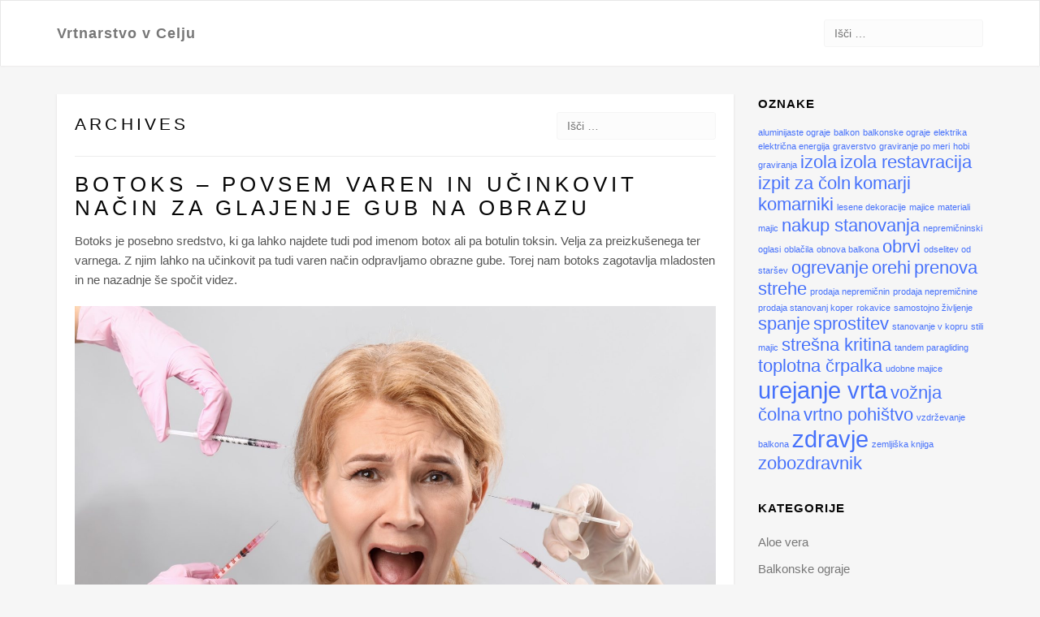

--- FILE ---
content_type: text/html; charset=UTF-8
request_url: https://vrtnarstvo-celje.si/tag/botoks/
body_size: 11081
content:
<!DOCTYPE html>
<html dir="ltr" lang="sl-SI" prefix="og: https://ogp.me/ns#">
<head>
	<meta charset="UTF-8">
	<meta name="viewport" content="width=device-width, initial-scale=1">
	<link rel="profile" href="http://gmpg.org/xfn/11">
	<link rel="pingback" href="https://vrtnarstvo-celje.si/xmlrpc.php">
	
	
	
		
	
	<title>botoks</title>

		<!-- All in One SEO 4.9.3 - aioseo.com -->
	<meta name="robots" content="max-image-preview:large" />
	<meta name="keywords" content="botoks,vbrizganje botoksa,glajenje obraznih gub,gube" />
	<link rel="canonical" href="https://vrtnarstvo-celje.si/tag/botoks/" />
	<meta name="generator" content="All in One SEO (AIOSEO) 4.9.3" />
		<script type="application/ld+json" class="aioseo-schema">
			{"@context":"https:\/\/schema.org","@graph":[{"@type":"BreadcrumbList","@id":"https:\/\/vrtnarstvo-celje.si\/tag\/botoks\/#breadcrumblist","itemListElement":[{"@type":"ListItem","@id":"https:\/\/vrtnarstvo-celje.si#listItem","position":1,"name":"Home","item":"https:\/\/vrtnarstvo-celje.si","nextItem":{"@type":"ListItem","@id":"https:\/\/vrtnarstvo-celje.si\/tag\/botoks\/#listItem","name":"botoks"}},{"@type":"ListItem","@id":"https:\/\/vrtnarstvo-celje.si\/tag\/botoks\/#listItem","position":2,"name":"botoks","previousItem":{"@type":"ListItem","@id":"https:\/\/vrtnarstvo-celje.si#listItem","name":"Home"}}]},{"@type":"CollectionPage","@id":"https:\/\/vrtnarstvo-celje.si\/tag\/botoks\/#collectionpage","url":"https:\/\/vrtnarstvo-celje.si\/tag\/botoks\/","name":"botoks","inLanguage":"sl-SI","isPartOf":{"@id":"https:\/\/vrtnarstvo-celje.si\/#website"},"breadcrumb":{"@id":"https:\/\/vrtnarstvo-celje.si\/tag\/botoks\/#breadcrumblist"}},{"@type":"WebSite","@id":"https:\/\/vrtnarstvo-celje.si\/#website","url":"https:\/\/vrtnarstvo-celje.si\/","name":"Vrtnarstvo v Celju","inLanguage":"sl-SI","publisher":{"@id":"https:\/\/vrtnarstvo-celje.si\/#"}}]}
		</script>
		<!-- All in One SEO -->

<link rel="alternate" type="application/rss+xml" title="Vrtnarstvo v Celju &raquo; Vir" href="https://vrtnarstvo-celje.si/feed/" />
<link rel="alternate" type="application/rss+xml" title="Vrtnarstvo v Celju &raquo; Vir komentarjev" href="https://vrtnarstvo-celje.si/comments/feed/" />
<link rel="alternate" type="application/rss+xml" title="Vrtnarstvo v Celju &raquo; botoks Vir oznake" href="https://vrtnarstvo-celje.si/tag/botoks/feed/" />
<style id='wp-img-auto-sizes-contain-inline-css' type='text/css'>
img:is([sizes=auto i],[sizes^="auto," i]){contain-intrinsic-size:3000px 1500px}
/*# sourceURL=wp-img-auto-sizes-contain-inline-css */
</style>
<style id='wp-emoji-styles-inline-css' type='text/css'>

	img.wp-smiley, img.emoji {
		display: inline !important;
		border: none !important;
		box-shadow: none !important;
		height: 1em !important;
		width: 1em !important;
		margin: 0 0.07em !important;
		vertical-align: -0.1em !important;
		background: none !important;
		padding: 0 !important;
	}
/*# sourceURL=wp-emoji-styles-inline-css */
</style>
<style id='wp-block-library-inline-css' type='text/css'>
:root{--wp-block-synced-color:#7a00df;--wp-block-synced-color--rgb:122,0,223;--wp-bound-block-color:var(--wp-block-synced-color);--wp-editor-canvas-background:#ddd;--wp-admin-theme-color:#007cba;--wp-admin-theme-color--rgb:0,124,186;--wp-admin-theme-color-darker-10:#006ba1;--wp-admin-theme-color-darker-10--rgb:0,107,160.5;--wp-admin-theme-color-darker-20:#005a87;--wp-admin-theme-color-darker-20--rgb:0,90,135;--wp-admin-border-width-focus:2px}@media (min-resolution:192dpi){:root{--wp-admin-border-width-focus:1.5px}}.wp-element-button{cursor:pointer}:root .has-very-light-gray-background-color{background-color:#eee}:root .has-very-dark-gray-background-color{background-color:#313131}:root .has-very-light-gray-color{color:#eee}:root .has-very-dark-gray-color{color:#313131}:root .has-vivid-green-cyan-to-vivid-cyan-blue-gradient-background{background:linear-gradient(135deg,#00d084,#0693e3)}:root .has-purple-crush-gradient-background{background:linear-gradient(135deg,#34e2e4,#4721fb 50%,#ab1dfe)}:root .has-hazy-dawn-gradient-background{background:linear-gradient(135deg,#faaca8,#dad0ec)}:root .has-subdued-olive-gradient-background{background:linear-gradient(135deg,#fafae1,#67a671)}:root .has-atomic-cream-gradient-background{background:linear-gradient(135deg,#fdd79a,#004a59)}:root .has-nightshade-gradient-background{background:linear-gradient(135deg,#330968,#31cdcf)}:root .has-midnight-gradient-background{background:linear-gradient(135deg,#020381,#2874fc)}:root{--wp--preset--font-size--normal:16px;--wp--preset--font-size--huge:42px}.has-regular-font-size{font-size:1em}.has-larger-font-size{font-size:2.625em}.has-normal-font-size{font-size:var(--wp--preset--font-size--normal)}.has-huge-font-size{font-size:var(--wp--preset--font-size--huge)}.has-text-align-center{text-align:center}.has-text-align-left{text-align:left}.has-text-align-right{text-align:right}.has-fit-text{white-space:nowrap!important}#end-resizable-editor-section{display:none}.aligncenter{clear:both}.items-justified-left{justify-content:flex-start}.items-justified-center{justify-content:center}.items-justified-right{justify-content:flex-end}.items-justified-space-between{justify-content:space-between}.screen-reader-text{border:0;clip-path:inset(50%);height:1px;margin:-1px;overflow:hidden;padding:0;position:absolute;width:1px;word-wrap:normal!important}.screen-reader-text:focus{background-color:#ddd;clip-path:none;color:#444;display:block;font-size:1em;height:auto;left:5px;line-height:normal;padding:15px 23px 14px;text-decoration:none;top:5px;width:auto;z-index:100000}html :where(.has-border-color){border-style:solid}html :where([style*=border-top-color]){border-top-style:solid}html :where([style*=border-right-color]){border-right-style:solid}html :where([style*=border-bottom-color]){border-bottom-style:solid}html :where([style*=border-left-color]){border-left-style:solid}html :where([style*=border-width]){border-style:solid}html :where([style*=border-top-width]){border-top-style:solid}html :where([style*=border-right-width]){border-right-style:solid}html :where([style*=border-bottom-width]){border-bottom-style:solid}html :where([style*=border-left-width]){border-left-style:solid}html :where(img[class*=wp-image-]){height:auto;max-width:100%}:where(figure){margin:0 0 1em}html :where(.is-position-sticky){--wp-admin--admin-bar--position-offset:var(--wp-admin--admin-bar--height,0px)}@media screen and (max-width:600px){html :where(.is-position-sticky){--wp-admin--admin-bar--position-offset:0px}}

/*# sourceURL=wp-block-library-inline-css */
</style><style id='global-styles-inline-css' type='text/css'>
:root{--wp--preset--aspect-ratio--square: 1;--wp--preset--aspect-ratio--4-3: 4/3;--wp--preset--aspect-ratio--3-4: 3/4;--wp--preset--aspect-ratio--3-2: 3/2;--wp--preset--aspect-ratio--2-3: 2/3;--wp--preset--aspect-ratio--16-9: 16/9;--wp--preset--aspect-ratio--9-16: 9/16;--wp--preset--color--black: #000000;--wp--preset--color--cyan-bluish-gray: #abb8c3;--wp--preset--color--white: #ffffff;--wp--preset--color--pale-pink: #f78da7;--wp--preset--color--vivid-red: #cf2e2e;--wp--preset--color--luminous-vivid-orange: #ff6900;--wp--preset--color--luminous-vivid-amber: #fcb900;--wp--preset--color--light-green-cyan: #7bdcb5;--wp--preset--color--vivid-green-cyan: #00d084;--wp--preset--color--pale-cyan-blue: #8ed1fc;--wp--preset--color--vivid-cyan-blue: #0693e3;--wp--preset--color--vivid-purple: #9b51e0;--wp--preset--gradient--vivid-cyan-blue-to-vivid-purple: linear-gradient(135deg,rgb(6,147,227) 0%,rgb(155,81,224) 100%);--wp--preset--gradient--light-green-cyan-to-vivid-green-cyan: linear-gradient(135deg,rgb(122,220,180) 0%,rgb(0,208,130) 100%);--wp--preset--gradient--luminous-vivid-amber-to-luminous-vivid-orange: linear-gradient(135deg,rgb(252,185,0) 0%,rgb(255,105,0) 100%);--wp--preset--gradient--luminous-vivid-orange-to-vivid-red: linear-gradient(135deg,rgb(255,105,0) 0%,rgb(207,46,46) 100%);--wp--preset--gradient--very-light-gray-to-cyan-bluish-gray: linear-gradient(135deg,rgb(238,238,238) 0%,rgb(169,184,195) 100%);--wp--preset--gradient--cool-to-warm-spectrum: linear-gradient(135deg,rgb(74,234,220) 0%,rgb(151,120,209) 20%,rgb(207,42,186) 40%,rgb(238,44,130) 60%,rgb(251,105,98) 80%,rgb(254,248,76) 100%);--wp--preset--gradient--blush-light-purple: linear-gradient(135deg,rgb(255,206,236) 0%,rgb(152,150,240) 100%);--wp--preset--gradient--blush-bordeaux: linear-gradient(135deg,rgb(254,205,165) 0%,rgb(254,45,45) 50%,rgb(107,0,62) 100%);--wp--preset--gradient--luminous-dusk: linear-gradient(135deg,rgb(255,203,112) 0%,rgb(199,81,192) 50%,rgb(65,88,208) 100%);--wp--preset--gradient--pale-ocean: linear-gradient(135deg,rgb(255,245,203) 0%,rgb(182,227,212) 50%,rgb(51,167,181) 100%);--wp--preset--gradient--electric-grass: linear-gradient(135deg,rgb(202,248,128) 0%,rgb(113,206,126) 100%);--wp--preset--gradient--midnight: linear-gradient(135deg,rgb(2,3,129) 0%,rgb(40,116,252) 100%);--wp--preset--font-size--small: 13px;--wp--preset--font-size--medium: 20px;--wp--preset--font-size--large: 36px;--wp--preset--font-size--x-large: 42px;--wp--preset--spacing--20: 0.44rem;--wp--preset--spacing--30: 0.67rem;--wp--preset--spacing--40: 1rem;--wp--preset--spacing--50: 1.5rem;--wp--preset--spacing--60: 2.25rem;--wp--preset--spacing--70: 3.38rem;--wp--preset--spacing--80: 5.06rem;--wp--preset--shadow--natural: 6px 6px 9px rgba(0, 0, 0, 0.2);--wp--preset--shadow--deep: 12px 12px 50px rgba(0, 0, 0, 0.4);--wp--preset--shadow--sharp: 6px 6px 0px rgba(0, 0, 0, 0.2);--wp--preset--shadow--outlined: 6px 6px 0px -3px rgb(255, 255, 255), 6px 6px rgb(0, 0, 0);--wp--preset--shadow--crisp: 6px 6px 0px rgb(0, 0, 0);}:where(.is-layout-flex){gap: 0.5em;}:where(.is-layout-grid){gap: 0.5em;}body .is-layout-flex{display: flex;}.is-layout-flex{flex-wrap: wrap;align-items: center;}.is-layout-flex > :is(*, div){margin: 0;}body .is-layout-grid{display: grid;}.is-layout-grid > :is(*, div){margin: 0;}:where(.wp-block-columns.is-layout-flex){gap: 2em;}:where(.wp-block-columns.is-layout-grid){gap: 2em;}:where(.wp-block-post-template.is-layout-flex){gap: 1.25em;}:where(.wp-block-post-template.is-layout-grid){gap: 1.25em;}.has-black-color{color: var(--wp--preset--color--black) !important;}.has-cyan-bluish-gray-color{color: var(--wp--preset--color--cyan-bluish-gray) !important;}.has-white-color{color: var(--wp--preset--color--white) !important;}.has-pale-pink-color{color: var(--wp--preset--color--pale-pink) !important;}.has-vivid-red-color{color: var(--wp--preset--color--vivid-red) !important;}.has-luminous-vivid-orange-color{color: var(--wp--preset--color--luminous-vivid-orange) !important;}.has-luminous-vivid-amber-color{color: var(--wp--preset--color--luminous-vivid-amber) !important;}.has-light-green-cyan-color{color: var(--wp--preset--color--light-green-cyan) !important;}.has-vivid-green-cyan-color{color: var(--wp--preset--color--vivid-green-cyan) !important;}.has-pale-cyan-blue-color{color: var(--wp--preset--color--pale-cyan-blue) !important;}.has-vivid-cyan-blue-color{color: var(--wp--preset--color--vivid-cyan-blue) !important;}.has-vivid-purple-color{color: var(--wp--preset--color--vivid-purple) !important;}.has-black-background-color{background-color: var(--wp--preset--color--black) !important;}.has-cyan-bluish-gray-background-color{background-color: var(--wp--preset--color--cyan-bluish-gray) !important;}.has-white-background-color{background-color: var(--wp--preset--color--white) !important;}.has-pale-pink-background-color{background-color: var(--wp--preset--color--pale-pink) !important;}.has-vivid-red-background-color{background-color: var(--wp--preset--color--vivid-red) !important;}.has-luminous-vivid-orange-background-color{background-color: var(--wp--preset--color--luminous-vivid-orange) !important;}.has-luminous-vivid-amber-background-color{background-color: var(--wp--preset--color--luminous-vivid-amber) !important;}.has-light-green-cyan-background-color{background-color: var(--wp--preset--color--light-green-cyan) !important;}.has-vivid-green-cyan-background-color{background-color: var(--wp--preset--color--vivid-green-cyan) !important;}.has-pale-cyan-blue-background-color{background-color: var(--wp--preset--color--pale-cyan-blue) !important;}.has-vivid-cyan-blue-background-color{background-color: var(--wp--preset--color--vivid-cyan-blue) !important;}.has-vivid-purple-background-color{background-color: var(--wp--preset--color--vivid-purple) !important;}.has-black-border-color{border-color: var(--wp--preset--color--black) !important;}.has-cyan-bluish-gray-border-color{border-color: var(--wp--preset--color--cyan-bluish-gray) !important;}.has-white-border-color{border-color: var(--wp--preset--color--white) !important;}.has-pale-pink-border-color{border-color: var(--wp--preset--color--pale-pink) !important;}.has-vivid-red-border-color{border-color: var(--wp--preset--color--vivid-red) !important;}.has-luminous-vivid-orange-border-color{border-color: var(--wp--preset--color--luminous-vivid-orange) !important;}.has-luminous-vivid-amber-border-color{border-color: var(--wp--preset--color--luminous-vivid-amber) !important;}.has-light-green-cyan-border-color{border-color: var(--wp--preset--color--light-green-cyan) !important;}.has-vivid-green-cyan-border-color{border-color: var(--wp--preset--color--vivid-green-cyan) !important;}.has-pale-cyan-blue-border-color{border-color: var(--wp--preset--color--pale-cyan-blue) !important;}.has-vivid-cyan-blue-border-color{border-color: var(--wp--preset--color--vivid-cyan-blue) !important;}.has-vivid-purple-border-color{border-color: var(--wp--preset--color--vivid-purple) !important;}.has-vivid-cyan-blue-to-vivid-purple-gradient-background{background: var(--wp--preset--gradient--vivid-cyan-blue-to-vivid-purple) !important;}.has-light-green-cyan-to-vivid-green-cyan-gradient-background{background: var(--wp--preset--gradient--light-green-cyan-to-vivid-green-cyan) !important;}.has-luminous-vivid-amber-to-luminous-vivid-orange-gradient-background{background: var(--wp--preset--gradient--luminous-vivid-amber-to-luminous-vivid-orange) !important;}.has-luminous-vivid-orange-to-vivid-red-gradient-background{background: var(--wp--preset--gradient--luminous-vivid-orange-to-vivid-red) !important;}.has-very-light-gray-to-cyan-bluish-gray-gradient-background{background: var(--wp--preset--gradient--very-light-gray-to-cyan-bluish-gray) !important;}.has-cool-to-warm-spectrum-gradient-background{background: var(--wp--preset--gradient--cool-to-warm-spectrum) !important;}.has-blush-light-purple-gradient-background{background: var(--wp--preset--gradient--blush-light-purple) !important;}.has-blush-bordeaux-gradient-background{background: var(--wp--preset--gradient--blush-bordeaux) !important;}.has-luminous-dusk-gradient-background{background: var(--wp--preset--gradient--luminous-dusk) !important;}.has-pale-ocean-gradient-background{background: var(--wp--preset--gradient--pale-ocean) !important;}.has-electric-grass-gradient-background{background: var(--wp--preset--gradient--electric-grass) !important;}.has-midnight-gradient-background{background: var(--wp--preset--gradient--midnight) !important;}.has-small-font-size{font-size: var(--wp--preset--font-size--small) !important;}.has-medium-font-size{font-size: var(--wp--preset--font-size--medium) !important;}.has-large-font-size{font-size: var(--wp--preset--font-size--large) !important;}.has-x-large-font-size{font-size: var(--wp--preset--font-size--x-large) !important;}
/*# sourceURL=global-styles-inline-css */
</style>

<style id='classic-theme-styles-inline-css' type='text/css'>
/*! This file is auto-generated */
.wp-block-button__link{color:#fff;background-color:#32373c;border-radius:9999px;box-shadow:none;text-decoration:none;padding:calc(.667em + 2px) calc(1.333em + 2px);font-size:1.125em}.wp-block-file__button{background:#32373c;color:#fff;text-decoration:none}
/*# sourceURL=/wp-includes/css/classic-themes.min.css */
</style>
<link rel='stylesheet' id='atout-bootstrap-css' href='https://vrtnarstvo-celje.si/wp-content/themes/atout/framework/stylesheets/bootstrap.css?ver=6.9' type='text/css' media='all' />
<link rel='stylesheet' id='fontawesome-css' href='https://vrtnarstvo-celje.si/wp-content/themes/atout/framework/stylesheets/font-awesome.min.css?ver=6.9' type='text/css' media='all' />
<link rel='stylesheet' id='atout-style-css' href='https://vrtnarstvo-celje.si/wp-content/themes/atout/framework/stylesheets/style.css?ver=6.9' type='text/css' media='all' />
<link rel='stylesheet' id='atout-prism-css' href='https://vrtnarstvo-celje.si/wp-content/themes/atout/framework/stylesheets/prism.css?ver=6.9' type='text/css' media='all' />
<script type="text/javascript" src="https://vrtnarstvo-celje.si/wp-includes/js/jquery/jquery.min.js?ver=3.7.1" id="jquery-core-js"></script>
<script type="text/javascript" src="https://vrtnarstvo-celje.si/wp-includes/js/jquery/jquery-migrate.min.js?ver=3.4.1" id="jquery-migrate-js"></script>
<script type="text/javascript" src="https://vrtnarstvo-celje.si/wp-content/themes/atout/framework/js/jquery.fitvids.min.js?ver=6.9" id="atout-fitvids-js"></script>
<script type="text/javascript" src="https://vrtnarstvo-celje.si/wp-content/themes/atout/framework/js/prism.min.js?ver=6.9" id="atout-prism-js-js"></script>
<script type="text/javascript" src="https://vrtnarstvo-celje.si/wp-content/themes/atout/framework/js/atout-script.js?ver=6.9" id="atout-js-js"></script>
<link rel="https://api.w.org/" href="https://vrtnarstvo-celje.si/wp-json/" /><link rel="alternate" title="JSON" type="application/json" href="https://vrtnarstvo-celje.si/wp-json/wp/v2/tags/113" /><link rel="EditURI" type="application/rsd+xml" title="RSD" href="https://vrtnarstvo-celje.si/xmlrpc.php?rsd" />
<meta name="generator" content="WordPress 6.9" />

    <!--Customizer CSS--> 
    <style type="text/css">
        @media(max-width: 767px){
     }     </style> 
    <!--/Customizer CSS-->
    <link rel='stylesheet' id='remove-style-meta-css' href='https://vrtnarstvo-celje.si/wp-content/plugins/wp-author-date-and-meta-remover/css/entrymetastyle.css?ver=1.0' type='text/css' media='all' />
</head>

<body class="archive tag tag-botoks tag-113 wp-theme-atout" id="">
	<div id="wrap">
		<!-- Fixed navbar -->
		<div class="topbar" style="display:;">
			<div class="container">
				<div class="topbarnav">
					<div class="topbarnav-menu"></div>
			   							<ul class="pull-right">
						<li><a href="https://vrtnarstvo-celje.si/wp-login.php?redirect_to=https%3A%2F%2Fvrtnarstvo-celje.si%2F" title="Login">Login</a></li>
					</ul>
									</div>
			</div>
		</div>
		<div class="navbar navbar-default navbar--top" role="navigation">
			<div class="container">
				<button class="mobile-search-icon" type="button" data-toggle="modal" data-target="#myModal">
					<i class="fa fa-search"></i>
				</button>
				<div class="modal fade" id="myModal" tabindex="-1" role="dialog" aria-labelledby="myModalLabel" aria-hidden="true">
				  <div class="modal-dialog">
				    <div class="modal-content">
				      <div class="modal-search">
				      	<form role="search" method="get" class="search-form" action="https://vrtnarstvo-celje.si/">
				<label>
					<span class="screen-reader-text">Išči:</span>
					<input type="search" class="search-field" placeholder="Išči &hellip;" value="" name="s" />
				</label>
				<input type="submit" class="search-submit" value="Išči" />
			</form>				      </div>
				    </div>
				  </div>
				</div>
				<div class="navbar-header">
					<button type="button" class="navbar-toggle" data-toggle="collapse" data-target=".navbar-collapse">
						<span class="sr-only">Toggle navigation</span>
						<span class="icon-bar"></span>
						<span class="icon-bar"></span>
						<span class="icon-bar"></span>
					</button>
											<a class="navbar-brand" href="https://vrtnarstvo-celje.si/">Vrtnarstvo v Celju</a>
									</div>
				<ul id="menu-menu-1" class="search-container nav navbar-nav" style="display:;">
				    <li class="home-link menu-item menu-item-type-post_type menu-item-object-page">
				      <form role="search" method="get" class="search-form" action="https://vrtnarstvo-celje.si/">
				<label>
					<span class="screen-reader-text">Išči:</span>
					<input type="search" class="search-field" placeholder="Išči &hellip;" value="" name="s" />
				</label>
				<input type="submit" class="search-submit" value="Išči" />
			</form> 				    </li>
				</ul>
							</div>
		</div>

	    <!-- Content -->
	    <div id="content">
<div class="container">
	<div class="row">
		<main class="col-md-9 col-sm-8 content-left">
			<div class="searchpage">
				<header class="search-header">
					<h3 class="headtitle">Archives</h3>
					<form role="search" method="get" class="search-form" action="https://vrtnarstvo-celje.si/">
				<label>
					<span class="screen-reader-text">Išči:</span>
					<input type="search" class="search-field" placeholder="Išči &hellip;" value="" name="s" />
				</label>
				<input type="submit" class="search-submit" value="Išči" />
			</form>				</header><!-- .page-header -->
				
								
				
<article id="post-101" class="post-101 post type-post status-publish format-standard hentry category-botoks tag-botoks tag-glajenje-obraznih-gub tag-gube tag-vbrizganje-botoksa">
	<header>
		<h2><a href="https://vrtnarstvo-celje.si/botoks-povsem-varen-in-ucinkovit-nacin-za-glajenje-gub-na-obrazu/" rel="bookmark">Botoks – povsem varen in učinkovit način za glajenje gub na obrazu</a></h2>		<div class="post-meta uppercase">
			<span class="posted-on">Posted on <a href="https://vrtnarstvo-celje.si/botoks-povsem-varen-in-ucinkovit-nacin-za-glajenje-gub-na-obrazu/" rel="bookmark"><time class="entry-date published" datetime="2022-03-21T11:50:56+01:00">21. marca, 2022</time></a></span><span class="byline"> by <span class="author vcard"><a class="url fn n" href="https://vrtnarstvo-celje.si/author/mihangn-si/">Vrtnar</a></span></span>		</div><!-- .entry-meta -->
			</header>
	<div class="post-content">
		<p>Botoks je posebno sredstvo, ki ga lahko najdete tudi pod imenom botox ali pa botulin toksin. Velja za preizkušenega ter varnega. Z njim lahko na učinkovit pa tudi varen način odpravljamo obrazne gube. Torej nam botoks zagotavlja mladosten in ne nazadnje še spočit videz.</p>
<p><img fetchpriority="high" decoding="async" class="aligncenter size-full wp-image-102" src="https://vrtnarstvo-celje.si/wp-content/uploads/2022/03/botoks.jpg" alt="" width="1920" height="1280" srcset="https://vrtnarstvo-celje.si/wp-content/uploads/2022/03/botoks.jpg 1920w, https://vrtnarstvo-celje.si/wp-content/uploads/2022/03/botoks-300x200.jpg 300w, https://vrtnarstvo-celje.si/wp-content/uploads/2022/03/botoks-1024x683.jpg 1024w, https://vrtnarstvo-celje.si/wp-content/uploads/2022/03/botoks-768x512.jpg 768w, https://vrtnarstvo-celje.si/wp-content/uploads/2022/03/botoks-1536x1024.jpg 1536w" sizes="(max-width: 1920px) 100vw, 1920px" /></p>
<p>Najpogosteje se botoks uporablja za korekcijo gub med obrvmi, okoli oči, na nosi ter na ustnicah. Uporablja se ga tudi za dvig zunanjih delov obrvi in ustnih kotičkov. Prav tako za korekcijo vidne dlesni ob nasmehu in kot korekcija za močne čeljustne mišice.</p>
<p>Za korekcijo česa se <a href="https://www.plasticna-kirurgija.si/si/nekirurski-posegi/botox/">botoks</a> še uporablja</p>
<p>Precej pogosto se botoks uporablja za korekcijo vdrte kože oziroma luknjice na bradi. Z njim je možna tudi učinkovita korekcija gub na vratu. Uporaben je prav tako za zdravljenje prekomernega potenja pa tudi za hiperhidrozo.</p>
<p>Poseg pomlajevanje s pomočjo botoksa v povprečju traja med 10 in 20 minut. Ob aplikacijo so možne le minimalne bolečine. Uporaba samih ličil pa je dovoljenja že takoj po posegu. Učinek posega traja nekje do pol leta. Resni zapleti pa so precej redki.</p>
<p>Kdo je primeren kandidat za botoks</p>
<p>Terapija z botoksom velja za minimalno invazivno estetski poseg. Prvotno je namenjen za korekcijo obraznih gub. Prav tako ima botoks tudi druge možne indikacije. Primeren je za paciente, ki so brez znanih nevroloških obolenj oziroma brez bolezni živčnomišičnega stika.</p>
<p>Pomembno je, da poseg z botoksom opravite predvsem zaradi sebe in ne zato, ker si morda to želijo drugi. Zadovoljstvo pacientov je namreč dovolj veliko le tedaj, ko se za poseg pacient odloči povsem sam. V tem primeru ima oseba tudi realna pričakovanja. Če si torej želite bolj mladostnega videza, če vas motijo gube okoli oči, med obrvmi ali pa na čelu in še kje drugje, je botoks torej lahko odlična rešitev tudi za vas.</p>	</div>
		</article>
										

							</div>
					</main>
		<aside class="sidebar col-md-3 col-sm-4 col-xs-12 ">
			<aside id="tag_cloud-2" class="widget widget_tag_cloud"><h1 class="widget-title">Oznake</h1><div class="tagcloud"><a href="https://vrtnarstvo-celje.si/tag/aluminijaste-ograje/" class="tag-cloud-link tag-link-332 tag-link-position-1" style="font-size: 8pt;" aria-label="aluminijaste ograje (1 predmet)">aluminijaste ograje</a>
<a href="https://vrtnarstvo-celje.si/tag/balkon/" class="tag-cloud-link tag-link-333 tag-link-position-2" style="font-size: 8pt;" aria-label="balkon (1 predmet)">balkon</a>
<a href="https://vrtnarstvo-celje.si/tag/balkonske-ograje/" class="tag-cloud-link tag-link-334 tag-link-position-3" style="font-size: 8pt;" aria-label="balkonske ograje (1 predmet)">balkonske ograje</a>
<a href="https://vrtnarstvo-celje.si/tag/elektrika/" class="tag-cloud-link tag-link-339 tag-link-position-4" style="font-size: 8pt;" aria-label="elektrika (1 predmet)">elektrika</a>
<a href="https://vrtnarstvo-celje.si/tag/elektricna-energija/" class="tag-cloud-link tag-link-338 tag-link-position-5" style="font-size: 8pt;" aria-label="električna energija (1 predmet)">električna energija</a>
<a href="https://vrtnarstvo-celje.si/tag/graverstvo/" class="tag-cloud-link tag-link-361 tag-link-position-6" style="font-size: 8pt;" aria-label="graverstvo (1 predmet)">graverstvo</a>
<a href="https://vrtnarstvo-celje.si/tag/graviranje-po-meri/" class="tag-cloud-link tag-link-362 tag-link-position-7" style="font-size: 8pt;" aria-label="graviranje po meri (1 predmet)">graviranje po meri</a>
<a href="https://vrtnarstvo-celje.si/tag/hobi-graviranja/" class="tag-cloud-link tag-link-363 tag-link-position-8" style="font-size: 8pt;" aria-label="hobi graviranja (1 predmet)">hobi graviranja</a>
<a href="https://vrtnarstvo-celje.si/tag/izola/" class="tag-cloud-link tag-link-98 tag-link-position-9" style="font-size: 16.4pt;" aria-label="izola (2 predmeta)">izola</a>
<a href="https://vrtnarstvo-celje.si/tag/izola-restavracija/" class="tag-cloud-link tag-link-101 tag-link-position-10" style="font-size: 16.4pt;" aria-label="izola restavracija (2 predmeta)">izola restavracija</a>
<a href="https://vrtnarstvo-celje.si/tag/izpit-za-coln/" class="tag-cloud-link tag-link-186 tag-link-position-11" style="font-size: 16.4pt;" aria-label="izpit za čoln (2 predmeta)">izpit za čoln</a>
<a href="https://vrtnarstvo-celje.si/tag/komarji/" class="tag-cloud-link tag-link-123 tag-link-position-12" style="font-size: 16.4pt;" aria-label="komarji (2 predmeta)">komarji</a>
<a href="https://vrtnarstvo-celje.si/tag/komarniki/" class="tag-cloud-link tag-link-125 tag-link-position-13" style="font-size: 16.4pt;" aria-label="komarniki (2 predmeta)">komarniki</a>
<a href="https://vrtnarstvo-celje.si/tag/lesene-dekoracije/" class="tag-cloud-link tag-link-364 tag-link-position-14" style="font-size: 8pt;" aria-label="lesene dekoracije (1 predmet)">lesene dekoracije</a>
<a href="https://vrtnarstvo-celje.si/tag/majice/" class="tag-cloud-link tag-link-321 tag-link-position-15" style="font-size: 8pt;" aria-label="majice (1 predmet)">majice</a>
<a href="https://vrtnarstvo-celje.si/tag/materiali-majic/" class="tag-cloud-link tag-link-322 tag-link-position-16" style="font-size: 8pt;" aria-label="materiali majic (1 predmet)">materiali majic</a>
<a href="https://vrtnarstvo-celje.si/tag/nakup-stanovanja/" class="tag-cloud-link tag-link-41 tag-link-position-17" style="font-size: 16.4pt;" aria-label="nakup stanovanja (2 predmeta)">nakup stanovanja</a>
<a href="https://vrtnarstvo-celje.si/tag/nepremicninski-oglasi/" class="tag-cloud-link tag-link-356 tag-link-position-18" style="font-size: 8pt;" aria-label="nepremičninski oglasi (1 predmet)">nepremičninski oglasi</a>
<a href="https://vrtnarstvo-celje.si/tag/oblacila/" class="tag-cloud-link tag-link-323 tag-link-position-19" style="font-size: 8pt;" aria-label="oblačila (1 predmet)">oblačila</a>
<a href="https://vrtnarstvo-celje.si/tag/obnova-balkona/" class="tag-cloud-link tag-link-335 tag-link-position-20" style="font-size: 8pt;" aria-label="obnova balkona (1 predmet)">obnova balkona</a>
<a href="https://vrtnarstvo-celje.si/tag/obrvi/" class="tag-cloud-link tag-link-95 tag-link-position-21" style="font-size: 16.4pt;" aria-label="obrvi (2 predmeta)">obrvi</a>
<a href="https://vrtnarstvo-celje.si/tag/odselitev-od-starsev/" class="tag-cloud-link tag-link-327 tag-link-position-22" style="font-size: 8pt;" aria-label="odselitev od staršev (1 predmet)">odselitev od staršev</a>
<a href="https://vrtnarstvo-celje.si/tag/ogrevanje/" class="tag-cloud-link tag-link-25 tag-link-position-23" style="font-size: 16.4pt;" aria-label="ogrevanje (2 predmeta)">ogrevanje</a>
<a href="https://vrtnarstvo-celje.si/tag/orehi/" class="tag-cloud-link tag-link-63 tag-link-position-24" style="font-size: 16.4pt;" aria-label="orehi (2 predmeta)">orehi</a>
<a href="https://vrtnarstvo-celje.si/tag/prenova-strehe/" class="tag-cloud-link tag-link-309 tag-link-position-25" style="font-size: 16.4pt;" aria-label="prenova strehe (2 predmeta)">prenova strehe</a>
<a href="https://vrtnarstvo-celje.si/tag/prodaja-nepremicnin/" class="tag-cloud-link tag-link-357 tag-link-position-26" style="font-size: 8pt;" aria-label="prodaja nepremičnin (1 predmet)">prodaja nepremičnin</a>
<a href="https://vrtnarstvo-celje.si/tag/prodaja-nepremicnine/" class="tag-cloud-link tag-link-358 tag-link-position-27" style="font-size: 8pt;" aria-label="prodaja nepremičnine (1 predmet)">prodaja nepremičnine</a>
<a href="https://vrtnarstvo-celje.si/tag/prodaja-stanovanj-koper/" class="tag-cloud-link tag-link-328 tag-link-position-28" style="font-size: 8pt;" aria-label="prodaja stanovanj koper (1 predmet)">prodaja stanovanj koper</a>
<a href="https://vrtnarstvo-celje.si/tag/rokavice/" class="tag-cloud-link tag-link-351 tag-link-position-29" style="font-size: 8pt;" aria-label="rokavice (1 predmet)">rokavice</a>
<a href="https://vrtnarstvo-celje.si/tag/samostojno-zivljenje/" class="tag-cloud-link tag-link-329 tag-link-position-30" style="font-size: 8pt;" aria-label="samostojno življenje (1 predmet)">samostojno življenje</a>
<a href="https://vrtnarstvo-celje.si/tag/spanje/" class="tag-cloud-link tag-link-156 tag-link-position-31" style="font-size: 16.4pt;" aria-label="spanje (2 predmeta)">spanje</a>
<a href="https://vrtnarstvo-celje.si/tag/sprostitev/" class="tag-cloud-link tag-link-270 tag-link-position-32" style="font-size: 16.4pt;" aria-label="sprostitev (2 predmeta)">sprostitev</a>
<a href="https://vrtnarstvo-celje.si/tag/stanovanje-v-kopru/" class="tag-cloud-link tag-link-330 tag-link-position-33" style="font-size: 8pt;" aria-label="stanovanje v kopru (1 predmet)">stanovanje v kopru</a>
<a href="https://vrtnarstvo-celje.si/tag/stili-majic/" class="tag-cloud-link tag-link-324 tag-link-position-34" style="font-size: 8pt;" aria-label="stili majic (1 predmet)">stili majic</a>
<a href="https://vrtnarstvo-celje.si/tag/stresna-kritina/" class="tag-cloud-link tag-link-140 tag-link-position-35" style="font-size: 16.4pt;" aria-label="strešna kritina (2 predmeta)">strešna kritina</a>
<a href="https://vrtnarstvo-celje.si/tag/tandem-paragliding/" class="tag-cloud-link tag-link-319 tag-link-position-36" style="font-size: 8pt;" aria-label="tandem paragliding (1 predmet)">tandem paragliding</a>
<a href="https://vrtnarstvo-celje.si/tag/toplotna-crpalka/" class="tag-cloud-link tag-link-26 tag-link-position-37" style="font-size: 16.4pt;" aria-label="toplotna črpalka (2 predmeta)">toplotna črpalka</a>
<a href="https://vrtnarstvo-celje.si/tag/udobne-majice/" class="tag-cloud-link tag-link-325 tag-link-position-38" style="font-size: 8pt;" aria-label="udobne majice (1 predmet)">udobne majice</a>
<a href="https://vrtnarstvo-celje.si/tag/urejanje-vrta/" class="tag-cloud-link tag-link-250 tag-link-position-39" style="font-size: 22pt;" aria-label="urejanje vrta (3 predmeti)">urejanje vrta</a>
<a href="https://vrtnarstvo-celje.si/tag/voznja-colna/" class="tag-cloud-link tag-link-188 tag-link-position-40" style="font-size: 16.4pt;" aria-label="vožnja čolna (2 predmeta)">vožnja čolna</a>
<a href="https://vrtnarstvo-celje.si/tag/vrtno-pohistvo/" class="tag-cloud-link tag-link-259 tag-link-position-41" style="font-size: 16.4pt;" aria-label="vrtno pohištvo (2 predmeta)">vrtno pohištvo</a>
<a href="https://vrtnarstvo-celje.si/tag/vzdrzevanje-balkona/" class="tag-cloud-link tag-link-336 tag-link-position-42" style="font-size: 8pt;" aria-label="vzdrževanje balkona (1 predmet)">vzdrževanje balkona</a>
<a href="https://vrtnarstvo-celje.si/tag/zdravje/" class="tag-cloud-link tag-link-10 tag-link-position-43" style="font-size: 22pt;" aria-label="zdravje (3 predmeti)">zdravje</a>
<a href="https://vrtnarstvo-celje.si/tag/zemljiska-knjiga/" class="tag-cloud-link tag-link-359 tag-link-position-44" style="font-size: 8pt;" aria-label="zemljiška knjiga (1 predmet)">zemljiška knjiga</a>
<a href="https://vrtnarstvo-celje.si/tag/zobozdravnik/" class="tag-cloud-link tag-link-84 tag-link-position-45" style="font-size: 16.4pt;" aria-label="zobozdravnik (2 predmeta)">zobozdravnik</a></div>
</aside><aside id="categories-2" class="widget widget_categories"><h1 class="widget-title">Kategorije</h1>
			<ul>
					<li class="cat-item cat-item-13"><a href="https://vrtnarstvo-celje.si/category/aloe-vera/">Aloe vera</a>
</li>
	<li class="cat-item cat-item-331"><a href="https://vrtnarstvo-celje.si/category/balkonske-ograje/">Balkonske ograje</a>
</li>
	<li class="cat-item cat-item-200"><a href="https://vrtnarstvo-celje.si/category/balzam-za-lase/">Balzam za lase</a>
</li>
	<li class="cat-item cat-item-92"><a href="https://vrtnarstvo-celje.si/category/barve-za-obrvi/">Barve za obrvi</a>
</li>
	<li class="cat-item cat-item-127"><a href="https://vrtnarstvo-celje.si/category/boleci-spolni-odnosi/">Boleči spolni odnosi</a>
</li>
	<li class="cat-item cat-item-112"><a href="https://vrtnarstvo-celje.si/category/botoks/">Botoks</a>
</li>
	<li class="cat-item cat-item-102"><a href="https://vrtnarstvo-celje.si/category/breitling/">Breitling</a>
</li>
	<li class="cat-item cat-item-77"><a href="https://vrtnarstvo-celje.si/category/casino/">Casino</a>
</li>
	<li class="cat-item cat-item-446"><a href="https://vrtnarstvo-celje.si/category/cestitke-ob-rojstvu/">Čestitke ob rojstvu</a>
</li>
	<li class="cat-item cat-item-348"><a href="https://vrtnarstvo-celje.si/category/delovne-rokavice/">Delovne rokavice</a>
</li>
	<li class="cat-item cat-item-452"><a href="https://vrtnarstvo-celje.si/category/digitalni-marketing/">Digitalni marketing</a>
</li>
	<li class="cat-item cat-item-117"><a href="https://vrtnarstvo-celje.si/category/dom-in-vrt/">Dom in vrt</a>
</li>
	<li class="cat-item cat-item-265"><a href="https://vrtnarstvo-celje.si/category/drevesa/">Drevesa</a>
</li>
	<li class="cat-item cat-item-435"><a href="https://vrtnarstvo-celje.si/category/ekran-za-prenosnik/">Ekran za prenosnik</a>
</li>
	<li class="cat-item cat-item-277"><a href="https://vrtnarstvo-celje.si/category/ekstra-devisko-oljcno-olje-slovenske-istre/">Ekstra deviško oljčno olje slovenske Istre</a>
</li>
	<li class="cat-item cat-item-337"><a href="https://vrtnarstvo-celje.si/category/elektricna-energija/">Električna energija</a>
</li>
	<li class="cat-item cat-item-429"><a href="https://vrtnarstvo-celje.si/category/elektricni-pastir/">Električni pastir</a>
</li>
	<li class="cat-item cat-item-399"><a href="https://vrtnarstvo-celje.si/category/elektroerozija/">Elektroerozija</a>
</li>
	<li class="cat-item cat-item-299"><a href="https://vrtnarstvo-celje.si/category/garazna-vrata/">Garažna vrata</a>
</li>
	<li class="cat-item cat-item-164"><a href="https://vrtnarstvo-celje.si/category/gasilci/">Gasilci</a>
</li>
	<li class="cat-item cat-item-389"><a href="https://vrtnarstvo-celje.si/category/gastroskopija/">Gastroskopija</a>
</li>
	<li class="cat-item cat-item-305"><a href="https://vrtnarstvo-celje.si/category/gradbeni-odri/">Gradbeni odri</a>
</li>
	<li class="cat-item cat-item-360"><a href="https://vrtnarstvo-celje.si/category/graverstvo/">Graverstvo</a>
</li>
	<li class="cat-item cat-item-383"><a href="https://vrtnarstvo-celje.si/category/hipnoza/">Hipnoza</a>
</li>
	<li class="cat-item cat-item-159"><a href="https://vrtnarstvo-celje.si/category/hisa-na-obali/">Hiša na Obali</a>
</li>
	<li class="cat-item cat-item-18"><a href="https://vrtnarstvo-celje.si/category/izdelava-fotografij/">Izdelava fotografij</a>
</li>
	<li class="cat-item cat-item-52"><a href="https://vrtnarstvo-celje.si/category/izdelki-iz-plastike/">Izdelki iz plastike</a>
</li>
	<li class="cat-item cat-item-97"><a href="https://vrtnarstvo-celje.si/category/izola-restavracija/">Izola restavracija</a>
</li>
	<li class="cat-item cat-item-184"><a href="https://vrtnarstvo-celje.si/category/izpit-za-coln/">Izpit za čoln</a>
</li>
	<li class="cat-item cat-item-441"><a href="https://vrtnarstvo-celje.si/category/kanjoning-bovec/">Kanjoning Bovec</a>
</li>
	<li class="cat-item cat-item-174"><a href="https://vrtnarstvo-celje.si/category/kapa/">Kapa</a>
</li>
	<li class="cat-item cat-item-107"><a href="https://vrtnarstvo-celje.si/category/kavni-aparati/">Kavni aparati</a>
</li>
	<li class="cat-item cat-item-29"><a href="https://vrtnarstvo-celje.si/category/kemoterapija/">Kemoterapija</a>
</li>
	<li class="cat-item cat-item-218"><a href="https://vrtnarstvo-celje.si/category/klicni-center/">Klicni center</a>
</li>
	<li class="cat-item cat-item-122"><a href="https://vrtnarstvo-celje.si/category/komarniki/">Komarniki</a>
</li>
	<li class="cat-item cat-item-295"><a href="https://vrtnarstvo-celje.si/category/komarniki-za-okna/">Komarniki za okna</a>
</li>
	<li class="cat-item cat-item-2"><a href="https://vrtnarstvo-celje.si/category/kompostniki/">Kompostniki</a>
</li>
	<li class="cat-item cat-item-457"><a href="https://vrtnarstvo-celje.si/category/konjenistvo-jahanje/">Konjeništvo (jahanje)</a>
</li>
	<li class="cat-item cat-item-33"><a href="https://vrtnarstvo-celje.si/category/kuhinje-po-meri/">Kuhinje po meri</a>
</li>
	<li class="cat-item cat-item-43"><a href="https://vrtnarstvo-celje.si/category/lasersko-odstranjevanje-dlak/">Lasersko odstranjevanje dlak</a>
</li>
	<li class="cat-item cat-item-260"><a href="https://vrtnarstvo-celje.si/category/lubje/">Lubje</a>
</li>
	<li class="cat-item cat-item-365"><a href="https://vrtnarstvo-celje.si/category/magnezijevo-olje/">Magnezijevo olje</a>
</li>
	<li class="cat-item cat-item-320"><a href="https://vrtnarstvo-celje.si/category/majice/">Majice</a>
</li>
	<li class="cat-item cat-item-377"><a href="https://vrtnarstvo-celje.si/category/mazda/">Mazda</a>
</li>
	<li class="cat-item cat-item-189"><a href="https://vrtnarstvo-celje.si/category/mehcanje-vode/">Mehčanje vode</a>
</li>
	<li class="cat-item cat-item-405"><a href="https://vrtnarstvo-celje.si/category/moske-zapestnice/">Moške zapestnice</a>
</li>
	<li class="cat-item cat-item-169"><a href="https://vrtnarstvo-celje.si/category/naglavna-svetilka/">Naglavna svetilka</a>
</li>
	<li class="cat-item cat-item-479"><a href="https://vrtnarstvo-celje.si/category/naravna-kozmetika/">Naravna kozmetika</a>
</li>
	<li class="cat-item cat-item-57"><a href="https://vrtnarstvo-celje.si/category/nissan/">Nissan</a>
</li>
	<li class="cat-item cat-item-152"><a href="https://vrtnarstvo-celje.si/category/nocna-omarica/">Nočna omarica</a>
</li>
	<li class="cat-item cat-item-148"><a href="https://vrtnarstvo-celje.si/category/oblikovanje-obrvi/">Oblikovanje obrvi</a>
</li>
	<li class="cat-item cat-item-67"><a href="https://vrtnarstvo-celje.si/category/odmasevanje-kuhinjskega-odtoka/">Odmaševanje kuhinjskega odtoka</a>
</li>
	<li class="cat-item cat-item-194"><a href="https://vrtnarstvo-celje.si/category/olimpijske-igre/">Olimpijske igre</a>
</li>
	<li class="cat-item cat-item-47"><a href="https://vrtnarstvo-celje.si/category/opornica-za-roko/">Opornica za roko</a>
</li>
	<li class="cat-item cat-item-62"><a href="https://vrtnarstvo-celje.si/category/orehi/">Orehi</a>
</li>
	<li class="cat-item cat-item-468"><a href="https://vrtnarstvo-celje.si/category/ovijalna-folija/">Ovijalna folija</a>
</li>
	<li class="cat-item cat-item-8"><a href="https://vrtnarstvo-celje.si/category/pegasti-badelj/">Pegasti badelj</a>
</li>
	<li class="cat-item cat-item-371"><a href="https://vrtnarstvo-celje.si/category/pergotende/">Pergotende</a>
</li>
	<li class="cat-item cat-item-206"><a href="https://vrtnarstvo-celje.si/category/plasticni-kirurg/">Plastični kirurg</a>
</li>
	<li class="cat-item cat-item-179"><a href="https://vrtnarstvo-celje.si/category/popotovanje/">Popotovanje</a>
</li>
	<li class="cat-item cat-item-225"><a href="https://vrtnarstvo-celje.si/category/postelje/">Postelje</a>
</li>
	<li class="cat-item cat-item-230"><a href="https://vrtnarstvo-celje.si/category/pregled-oci-maribor/">Pregled oči Maribor</a>
</li>
	<li class="cat-item cat-item-354"><a href="https://vrtnarstvo-celje.si/category/prodaja-nepremicnine/">Prodaja nepremičnine</a>
</li>
	<li class="cat-item cat-item-326"><a href="https://vrtnarstvo-celje.si/category/prodaja-stanovanj-koper/">Prodaja stanovanj Koper</a>
</li>
	<li class="cat-item cat-item-343"><a href="https://vrtnarstvo-celje.si/category/protetika/">Protetika</a>
</li>
	<li class="cat-item cat-item-213"><a href="https://vrtnarstvo-celje.si/category/rafting/">Rafting</a>
</li>
	<li class="cat-item cat-item-132"><a href="https://vrtnarstvo-celje.si/category/revmatoidni-artritis/">Revmatoidni artritis</a>
</li>
	<li class="cat-item cat-item-418"><a href="https://vrtnarstvo-celje.si/category/sendvic-paneli/">Sendvič paneli</a>
</li>
	<li class="cat-item cat-item-72"><a href="https://vrtnarstvo-celje.si/category/serum-za-rast-trepalnic/">Serum za rast trepalnic</a>
</li>
	<li class="cat-item cat-item-289"><a href="https://vrtnarstvo-celje.si/category/slusni-aparat/">Slušni aparat</a>
</li>
	<li class="cat-item cat-item-142"><a href="https://vrtnarstvo-celje.si/category/smrad-iz-odtoka/">Smrad iz odtoka</a>
</li>
	<li class="cat-item cat-item-242"><a href="https://vrtnarstvo-celje.si/category/snegobran/">Snegobran</a>
</li>
	<li class="cat-item cat-item-38"><a href="https://vrtnarstvo-celje.si/category/stanovanja/">Stanovanja</a>
</li>
	<li class="cat-item cat-item-137"><a href="https://vrtnarstvo-celje.si/category/stresna-kritina/">Strešna kritina</a>
</li>
	<li class="cat-item cat-item-315"><a href="https://vrtnarstvo-celje.si/category/tandem-paragliding/">Tandem paragliding</a>
</li>
	<li class="cat-item cat-item-411"><a href="https://vrtnarstvo-celje.si/category/tehnologija/">Tehnologija</a>
</li>
	<li class="cat-item cat-item-24"><a href="https://vrtnarstvo-celje.si/category/toplotne-crpalke/">Toplotne črpalke</a>
</li>
	<li class="cat-item cat-item-271"><a href="https://vrtnarstvo-celje.si/category/trampolini/">Trampolini</a>
</li>
	<li class="cat-item cat-item-474"><a href="https://vrtnarstvo-celje.si/category/vrece-za-smeti/">Vreče za smeti</a>
</li>
	<li class="cat-item cat-item-394"><a href="https://vrtnarstvo-celje.si/category/vrtnarjenje/">Vrtnarjenje</a>
</li>
	<li class="cat-item cat-item-248"><a href="https://vrtnarstvo-celje.si/category/vrtni-center-kurbus/">Vrtni center Kurbus</a>
</li>
	<li class="cat-item cat-item-254"><a href="https://vrtnarstvo-celje.si/category/vrtni-stoli/">Vrtni stoli</a>
</li>
	<li class="cat-item cat-item-462"><a href="https://vrtnarstvo-celje.si/category/vzdrzevanje-vozil/">Vzdrževanje vozil</a>
</li>
	<li class="cat-item cat-item-87"><a href="https://vrtnarstvo-celje.si/category/vzglavnik/">Vzglavnik</a>
</li>
	<li class="cat-item cat-item-283"><a href="https://vrtnarstvo-celje.si/category/vzglavniki/">Vzglavniki</a>
</li>
	<li class="cat-item cat-item-236"><a href="https://vrtnarstvo-celje.si/category/zipline-bovec/">Zipline Bovec</a>
</li>
	<li class="cat-item cat-item-82"><a href="https://vrtnarstvo-celje.si/category/zobozdravnik-ljubljana/">Zobozdravnik Ljubljana</a>
</li>
	<li class="cat-item cat-item-422"><a href="https://vrtnarstvo-celje.si/category/zobozdravstvo/">Zobozdravstvo</a>
</li>
			</ul>

			</aside>		</aside>
	</div>
</div>

</div> <!-- #content -->


<footer class="footer">
	<div class="container text-center">
		<p class="footer-copy">&copy; 2026 - <b>Design by <a href="http://frenchtastic.eu/">Frenchtastic.eu</a></b></p>
	</div>
</footer>
</div> <!-- #wrap -->

<script type="speculationrules">
{"prefetch":[{"source":"document","where":{"and":[{"href_matches":"/*"},{"not":{"href_matches":["/wp-*.php","/wp-admin/*","/wp-content/uploads/*","/wp-content/*","/wp-content/plugins/*","/wp-content/themes/atout/*","/*\\?(.+)"]}},{"not":{"selector_matches":"a[rel~=\"nofollow\"]"}},{"not":{"selector_matches":".no-prefetch, .no-prefetch a"}}]},"eagerness":"conservative"}]}
</script>
<script type="text/javascript" src="https://vrtnarstvo-celje.si/wp-content/themes/atout/framework/js/bootstrap.min.js?ver=8eb52b2e962280817af7" id="atout-bootstrap-js-js"></script>
<script type="text/javascript" src="https://vrtnarstvo-celje.si/wp-content/themes/atout/framework/js/skip-link-focus-fix.js?ver=20130115" id="atout-skip-link-focus-fix-js"></script>
<script id="wp-emoji-settings" type="application/json">
{"baseUrl":"https://s.w.org/images/core/emoji/17.0.2/72x72/","ext":".png","svgUrl":"https://s.w.org/images/core/emoji/17.0.2/svg/","svgExt":".svg","source":{"concatemoji":"https://vrtnarstvo-celje.si/wp-includes/js/wp-emoji-release.min.js?ver=6.9"}}
</script>
<script type="module">
/* <![CDATA[ */
/*! This file is auto-generated */
const a=JSON.parse(document.getElementById("wp-emoji-settings").textContent),o=(window._wpemojiSettings=a,"wpEmojiSettingsSupports"),s=["flag","emoji"];function i(e){try{var t={supportTests:e,timestamp:(new Date).valueOf()};sessionStorage.setItem(o,JSON.stringify(t))}catch(e){}}function c(e,t,n){e.clearRect(0,0,e.canvas.width,e.canvas.height),e.fillText(t,0,0);t=new Uint32Array(e.getImageData(0,0,e.canvas.width,e.canvas.height).data);e.clearRect(0,0,e.canvas.width,e.canvas.height),e.fillText(n,0,0);const a=new Uint32Array(e.getImageData(0,0,e.canvas.width,e.canvas.height).data);return t.every((e,t)=>e===a[t])}function p(e,t){e.clearRect(0,0,e.canvas.width,e.canvas.height),e.fillText(t,0,0);var n=e.getImageData(16,16,1,1);for(let e=0;e<n.data.length;e++)if(0!==n.data[e])return!1;return!0}function u(e,t,n,a){switch(t){case"flag":return n(e,"\ud83c\udff3\ufe0f\u200d\u26a7\ufe0f","\ud83c\udff3\ufe0f\u200b\u26a7\ufe0f")?!1:!n(e,"\ud83c\udde8\ud83c\uddf6","\ud83c\udde8\u200b\ud83c\uddf6")&&!n(e,"\ud83c\udff4\udb40\udc67\udb40\udc62\udb40\udc65\udb40\udc6e\udb40\udc67\udb40\udc7f","\ud83c\udff4\u200b\udb40\udc67\u200b\udb40\udc62\u200b\udb40\udc65\u200b\udb40\udc6e\u200b\udb40\udc67\u200b\udb40\udc7f");case"emoji":return!a(e,"\ud83e\u1fac8")}return!1}function f(e,t,n,a){let r;const o=(r="undefined"!=typeof WorkerGlobalScope&&self instanceof WorkerGlobalScope?new OffscreenCanvas(300,150):document.createElement("canvas")).getContext("2d",{willReadFrequently:!0}),s=(o.textBaseline="top",o.font="600 32px Arial",{});return e.forEach(e=>{s[e]=t(o,e,n,a)}),s}function r(e){var t=document.createElement("script");t.src=e,t.defer=!0,document.head.appendChild(t)}a.supports={everything:!0,everythingExceptFlag:!0},new Promise(t=>{let n=function(){try{var e=JSON.parse(sessionStorage.getItem(o));if("object"==typeof e&&"number"==typeof e.timestamp&&(new Date).valueOf()<e.timestamp+604800&&"object"==typeof e.supportTests)return e.supportTests}catch(e){}return null}();if(!n){if("undefined"!=typeof Worker&&"undefined"!=typeof OffscreenCanvas&&"undefined"!=typeof URL&&URL.createObjectURL&&"undefined"!=typeof Blob)try{var e="postMessage("+f.toString()+"("+[JSON.stringify(s),u.toString(),c.toString(),p.toString()].join(",")+"));",a=new Blob([e],{type:"text/javascript"});const r=new Worker(URL.createObjectURL(a),{name:"wpTestEmojiSupports"});return void(r.onmessage=e=>{i(n=e.data),r.terminate(),t(n)})}catch(e){}i(n=f(s,u,c,p))}t(n)}).then(e=>{for(const n in e)a.supports[n]=e[n],a.supports.everything=a.supports.everything&&a.supports[n],"flag"!==n&&(a.supports.everythingExceptFlag=a.supports.everythingExceptFlag&&a.supports[n]);var t;a.supports.everythingExceptFlag=a.supports.everythingExceptFlag&&!a.supports.flag,a.supports.everything||((t=a.source||{}).concatemoji?r(t.concatemoji):t.wpemoji&&t.twemoji&&(r(t.twemoji),r(t.wpemoji)))});
//# sourceURL=https://vrtnarstvo-celje.si/wp-includes/js/wp-emoji-loader.min.js
/* ]]> */
</script>
</body>
</html>

--- FILE ---
content_type: text/css; charset=UTF-8
request_url: https://vrtnarstvo-celje.si/wp-content/themes/atout/framework/stylesheets/style.css?ver=6.9
body_size: 4927
content:
@charset "UTF-8";
/*-----------------------------------------------------------------------------------*/
/*	1	Basics
/*-----------------------------------------------------------------------------------*/
/*	1.1	Base
/*-----------------------------------------------------------------------------------*/
* { margin: 0; padding: 0; }

*, *:before, *:after {box-sizing:  border-box !important;}

html { min-height: 100%; height: 100%; overflow-y: auto; overflow-y: scroll; margin: 0; }

body { min-height: 100%; height: 100%; background: #F6F6F6; color: #555; font: normal 15px "Open Sans", "Helvetica Neue", Helvetica, Arial, sans-serif; font-weight: 300; -webkit-font-smoothing: antialiased; }

section, main { overflow: hidden; max-width: 100%; }

#wrap { min-height: 100%; height: 100%; }

:focus { outline: 0; }

.inline  { display: inline-block; }

.text-left { text-align: left; }

.text-right { text-align: right; }

.text-center { text-align: center; }

.justify { text-align: justify; }

.lowercase { text-transform: lowercase; }

.uppercase { text-transform: uppercase; }

.capitalize { text-transform: capitalize; }

.plain { text-transform: none; }

article, aside, details, div, figcaption, figure, footer, header, hgroup, menu, nav, section, summary { display: block; }

ul, ol, dl, p, figure, table, pre, h1, h2, h3, h4, h5, h6, legend, blockquote, code { margin-bottom: 20px; }

img, figure { max-width: 100%; height: auto; }

figure { overflow: hidden; clear: both; }

ol, ul { list-style: none; }

ul { list-style: disc outside; margin: 0 0 25px 48px; padding: 0; }

ol { list-style-type: decimal; margin: 0 0 25px 48px; }

p { font-color: #555; line-height: 1.6em; margin: 0 0 20px; }

blockquote, p { quotes: none; }

dfn, em, i, .em { font-style: italic; }

b, strong { font-weight: 600; }

small { font-size: 0.8em; }

mark { background: #ff0; color: #000; font-style: italic; font-weight: bold; }

blockquote { margin: 1em 40px; padding: 10px 20px; border-left: 5px solid #EEE; }

code { clear: both; overflow: auto; padding: 1px 4px; white-space: pre-wrap; border-radius: 3px; background-color: #F9F9F9; border: 1px solid transparent; border-color: #ececec; }

pre { white-space: pre; white-space: pre-wrap; word-wrap: break-word; }

pre code { background-color: transparent; border: none; }

dt { font-weight: bold; }

dd { margin-bottom: 15px; padding-left: 0.5em; }

h1, h2, h3, h4, h5, h6 { color: #060606; font-style: normal; font-weight: 300; line-height: 1.17em; margin: 0 0 14px; }

h1 a, h2 a, h3 a, h4 a, h5 a, h6 a { color: #060606; font-weight: 300; font-style: normal; font-weight: 300; line-height: 1.17em; }

h1 a:hover, h2 a:hover, h3 a:hover, h4 a:hover, h5 a:hover, h6 a:hover { color: #060606; font-weight: 300; font-style: normal; font-weight: 300; line-height: 1.17em; }

h1 { font-size: 2.2em; text-transform: uppercase; letter-spacing: 0.20em; }

h2 { font-size: 1.7em; text-transform: uppercase; letter-spacing: 0.20em; }

h3 { font-size: 1.4em; text-transform: uppercase; letter-spacing: 0.20em; }

h4 { font-size: 1.2em; text-transform: uppercase; font-weight: 400; }

h5 { font-size: 1em; font-weight: 400; }

h6 { font-size: 0.9em; text-transform: uppercase; font-weight: 400; }

a { color: #4671fb; text-decoration: none; cursor: pointer; }

a, a:visited, a:hover, a:focus { font-weight: 400; text-decoration: none; }

a:focus { outline: none; }

@media(max-width: 768px) { 
  h1 { font-size: 32px; }
  h2 { font-size: 26px; } 
}
@media(max-width: 550px) { blockquote { margin: 1em 20px; } }

/*  1.2 Fonts
/*-----------------------------------------------------------------------------------*/
@font-face { font-family: 'Open Sans'; font-style: normal; font-weight: 300; src: local("Open Sans Light"), local("OpenSans-Light"), url(http://fonts.gstatic.com/s/opensans/v10/DXI1ORHCpsQm3Vp6mXoaTZS3E-kSBmtLoNJPDtbj2Pk.ttf) format("truetype"); }
@font-face { font-family: 'Open Sans'; font-style: normal; font-weight: 400; src: local("Open Sans"), local("OpenSans"), url(http://fonts.gstatic.com/s/opensans/v10/cJZKeOuBrn4kERxqtaUH3SZ2oysoEQEeKwjgmXLRnTc.ttf) format("truetype"); }
@font-face { font-family: 'Raleway'; font-style: normal; font-weight: 700; src: local("Raleway Bold"), local("Raleway-Bold"), url(http://fonts.gstatic.com/s/raleway/v9/JbtMzqLaYbbbCL9X6EvaI8DdSZkkecOE1hvV7ZHvhyU.ttf) format("truetype"); }
/*-----------------------------------------------------------------------------------*/
/*	2	Forms
/*-----------------------------------------------------------------------------------*/
/*	2.1	Buttons
/*-----------------------------------------------------------------------------------*/
.btn { display: inline-block; margin-bottom: 0; margin-right: 8px; font-weight: bold; text-align: center; text-transform: uppercase; vertical-align: middle; cursor: pointer; background-image: none; background: transparent; white-space: nowrap; padding: 12px 24px; font-size: 11px; font-family: "Raleway", "Open Sans", "Helvetica Neue", Helvetica, Arial, sans-serif; line-height: 1; letter-spacing: 1px; border: 2px solid #FFF; color: #FFF; -webkit-user-select: none; -moz-user-select: none; -ms-user-select: none; user-select: none; border-radius: 3px; transition: all ease-in-out .15s; -o-transition: all ease-in-out .15s; -webkit-transition: all ease-in-out .15s }

.btn:hover { background: #000; color: #333; }

.btn-primary { background: #4671fb; border-color: #4671fb; }

.btn-primary:hover { background: #000; border-color: #000; color: #FFF; }

.btn-white { color: #4671fb; background: #fff; border-color: #fff; }

/*  2.2 Fields
/*-----------------------------------------------------------------------------------*/
.field, .search-field, input[type="password"], textarea { margin-bottom: 20px; display: block; width: 100%; max-width: 100%; height: 34px; padding: 6px 12px; font-size: 14px; line-height: 1.42857143; color: #555; background-image: none; border-radius: 3px; -webkit-box-shadow: none; box-shadow: none; -webkit-transition: border-color ease-in-out .15s, -webkit-box-shadow ease-in-out .15s; -o-transition: border-color ease-in-out .15s, box-shadow ease-in-out .15s; transition: border-color ease-in-out .15s, box-shadow ease-in-out .15s; font-family: "Open Sans", "Helvetica Neue", Helvetica, Arial, sans-serif; font-weight: 300; background-color: rgba(0, 0, 0, 0.01); border: 1px solid #F5F5F5; -webkit-appearance: none; -moz-appearance: none; }

.search-field { margin-bottom: 0; }

label { font-family: "Open Sans", "Helvetica Neue", Helvetica, Arial, sans-serif; font-weight: 400; }

textarea { height: auto; }

textarea.field { height: auto; }

.contact-captcha { margin-bottom: 20px; }

.recaptchatable { border-radius: 3px !important; border-color: #ececec !important; }

/*	2.3	Alerts
/*-----------------------------------------------------------------------------------*/
.alert, #buddypress div#message p { padding: 12px; margin-bottom: 10px; border: 1px solid transparent; border-radius: 4px; color: #FFF; font-weight: 500; }

.alert-red { background-color: #EA5D5D; border-color: #EA5D5D; }

.alert-green { background-color: #7ad03a; border-color: #7ad03a; }

.alert-yellow, #buddypress div#message p { background-color: #FFCC50; border-color: #FFCC50; }

.alert-grey { background-color: #F5F5F5; border-color: #F5F5F5; color: #929292; }

/*-----------------------------------------------------------------------------------*/
/*	3.	Header
/*-----------------------------------------------------------------------------------*/
.navbar-brand { padding-top: 30px; }

.navbar-brand img { max-height: 80px; width: auto; max-width: 275px; }

.image-logo .navbar-brand { padding-top: 0; }

.navbar-default .navbar-brand { letter-spacing: 1px; font-weight: bold; }

.navbar-nav > li > a { padding-top: 30px; padding-bottom: 30px; }

.navbar { min-height: 81px; font-family: "Raleway", "Open Sans", "Helvetica Neue", Helvetica, Arial; margin-bottom: 35px; box-shadow: 0 0 3px #E1DEDE; }

.navbar-default { background-color: #FFF; border-bottom: 0; border-radius: 0 }

.navbar-fixed-top { border-bottom: 0; }

.navbar-default .navbar-nav > li > a { text-transform: uppercase; font-size: 11px; }

.navbar-default .navbar-nav > .active > a, .navbar-default .navbar-nav > .active > a:hover, .navbar-default .navbar-nav > .active > a:focus { background-color: transparent; font-weight: bold; color: #555; border-color: rgba(255, 255, 255, 0.2); }

.dropdown-menu { -webkit-box-shadow: none; box-shadow: none; border-bottom-left-radius: 0; border-bottom-right-radius: 0; border: 1px solid #3d3d3d; background-color: #262626; }

.navbar-default .navbar-nav > .open > a, .navbar-default .navbar-nav > .open > a:hover, .navbar-default .navbar-nav > .open > a:focus { background-color: #FFF; }

.dropdown-header { color: #999; font-size: 9px; padding: 3px 0 6px; text-transform: uppercase; letter-spacing: 1px; }

.dropdown-menu > li > a { color: rgba(255, 255, 255, 0.6); padding: 6px 15px; font-family: "Helvetica Neue", Helvetica, Arial; font-weight: 400; }

.dropdown-menu > li > a:hover, .dropdown-menu > li > a:focus { background-color: transparent; color: #FFF;}

.navbar-default .navbar-nav > li > a:hover, .navbar-default .navbar-nav > li > a:focus { background-color: transparent; }

.dropdown-menu > .active > a, .dropdown-menu > .active > a:hover, .dropdown-menu > .active > a:focus, .navbar-default .navbar-nav .open .dropdown-menu > .active > a, .navbar-default .navbar-nav .open .dropdown-menu > .active > a:hover, .navbar-default .navbar-nav .open .dropdown-menu > .active > a:focus { background: transparent; color: #FFF; }

.nav .open > a, .nav .open > a:hover, .nav .open > a:focus { border-color: rgba(255, 255, 255, 0.2); }

.navbar-toggle { margin-top: 23px; margin-bottom: 23px; border: none; }

.navbar-default .navbar-toggle:hover, .navbar-default .navbar-toggle:focus { background-color: transparent; }

.navbar-default .navbar-toggle .icon-bar { background-color: #333; }

.navbar-collapse { border-top: 0; }

.navbar-nav { margin-top: 0; margin-bottom: 0; }

.topbar { background-color: #000; height: 32px; display: none; }

.topbarnav ul { list-style: none; margin: 0 0 0; }
.topbarnav ul li { float: left; display: inline-block; height: 32px; line-height: 32px; margin-right: 7px; font-size: 14px; }
.topbarnav a { color: #929292; font-weight: 400; }

.search-container { margin-top: 23px; }

.mobile-search-icon { display: none; position: relative; float: right; margin-right: 12px; padding: 6px 10px 9px 0; margin-top: 23px; margin-bottom: 23px; border: none; background: transparent; color: #000; font-size: 15px; }

@media (max-width: 420px) { .filtersearch input, .filtersearch select { display: block; width: 100% !important; max-width: 100% !important; } 
.filtersearch input { margin-bottom: 15px; } }
@media (min-width: 768px) { .navbar-nav { float: right; padding-left: 15px; } }
@media (max-width: 767px) { .navbar { margin-bottom: 15px; font-family: "Helvetica Neue", Helvetica, Arial; }
  .navbar-default .navbar-nav > li > a { font-size: 14px; }
  .navbar-nav > li > a { padding: 12px 0; border-bottom: 1px dotted rgba(255, 255, 255, 0.2); }
  .topnav{ background-color: #262626; padding: 20px 30px 30px;}
  .navbar-default .navbar-nav > .open > a, .navbar-default .navbar-nav > .open > a:hover, .navbar-default .navbar-nav > .open > a:focus { background-color: #262626; color: #FFF; }
  .navbar-default .navbar-nav > .active > a, .navbar-default .navbar-nav > .active > a:hover, .navbar-default .navbar-nav > .active > a:focus { color: #FFF; font-weight: normal; }
  .navbar-nav .open .dropdown-menu > li > a, .navbar-nav .open .dropdown-menu .dropdown-header { padding-left: 0; padding-right: 0; }
  .navbar-default .navbar-nav .open .dropdown-menu > li > a:hover, .navbar-default .navbar-nav .open .dropdown-menu > li > a:focus { color: #FFF; }
  .navbar-default .navbar-nav > li > a:hover, .navbar-default .navbar-nav > li > a:focus { color: #FFF; }
  .navbar-default .navbar-nav > li > a { color: rgba(255, 255, 255, 0.6); text-transform: none;}
  .topbar { display: none !important; } }
@media (max-width: 991px) { .mobile-search-icon { display: block; }
  .search-container { display: none !important; } }
/*-----------------------------------------------------------------------------------*/
/*	4.	Content
/*-----------------------------------------------------------------------------------*/
/*	4.1	Pagination
/*-----------------------------------------------------------------------------------*/
nav.pagination { margin-bottom: 50px; }

nav.pagination li { display: inline; padding: 8px 13px; margin-right: 6px; background-color: #F9F9F9; border-radius: 3px; }
nav.pagination li a { color: #777; }
nav.pagination li a:hover { color: #FFF; }
nav.pagination li:hover { background-color: #4671fb; color: #FFF; }

.pagination { margin-bottom: 50px; }

.page-numbers { background: #FFFFFF; padding: 12px 18px; margin-right: 5px; }

.pagination a { color: #555; }

.pagination .current { background: #262626; color: #FFF; }

/*	4.2	Blog
/*-----------------------------------------------------------------------------------*/

@media (min-width: 768px) { aside.sidebar { padding-left: 0; }
  .content-right { float: right; padding-left: 30px; }
  .content-left { float: left; padding-right: 30px; } }
@media (max-width: 768px) { aside.sidebar { padding-left: 30px; padding-right: 30px; } }
/*	4.5	Footer
/*-----------------------------------------------------------------------------------*/

footer.footer { background: #1b1b1b; padding: 40px 0; }
footer a { color: #777; }
footer.footer p { margin-bottom: 0; }

.footer-copy b { font-weight: 400; }

.widget { margin-bottom: 30px; overflow: hidden; }

.widget ul, .widget ol { list-style: none; margin-left: 0; }
.widget h2 { font-size: 1.5em; }

.widget-title { font-size: 15px; line-height: 1.571428571428571em; text-transform: uppercase; letter-spacing: 1px; font-weight: 600; font-family: "Raleway", "Open Sans", "Helvetica Neue", Helvetica, Arial, sans-serif; }

.widget ul li { padding: 8px 0; }
.widget ul li a { color: #777; }

.widgetfooter .widget { margin-bottom: 30px; overflow: hidden; background: transparent; padding: 0 30px; border-radius: 0; border: 0; box-shadow: none; }

.widgetfooter { background: #262626; padding: 50px 0 20px; }

.widgetfooter .widget { padding: 0 0; }
.widgetfooter .widget .widget-title { color: #FFF; font-size: 1.35em; text-transform: uppercase; font-family: "Raleway", "Open Sans", "Helvetica Neue", Helvetica, Arial, sans-serif; }
.widgetfooter .widget ul li { border-bottom: 0; padding: 8px 0; }

/*	4.4	Search
/*-----------------------------------------------------------------------------------*/
.searchpage article, .searchpage article.post, .searchpage article.page { border-radius: 0; padding: 0; background: transparent; box-shadow: none; margin-bottom: 30px; border-bottom: 2px solid #F6F6F6; }

.searchpage figure.thumbnail { display: none; }

.searchpage .post-footer { display: none; }
.searchpage .search-header { border-bottom: 1px solid #ececec; margin-bottom: 20px; padding-bottom: 15px; color: #777; overflow: hidden; }

.search-header h3.headtitle { margin-bottom: 0; margin-top: 3px; float: left; }
.search-header .search-form { float: right; }

.filtersearch input { width: auto; max-width: 172px; height: 32px; padding: 6px 12px; font-size: 14px; line-height: 1.42857143; color: #555; background-color: #fff; background-image: none; border: 1px solid #ececec; border-radius: 3px; -webkit-box-shadow: none; box-shadow: none; -webkit-transition: border-color ease-in-out .15s, -webkit-box-shadow ease-in-out .15s; -o-transition: border-color ease-in-out .15s, box-shadow ease-in-out .15s; transition: border-color ease-in-out .15s, box-shadow ease-in-out .15s; font-family: "Open Sans", "Helvetica Neue", Helvetica, Arial, sans-serif; font-weight: 300; }
.filtersearch select { padding-right: 35px !important; max-width: 160px; width: auto; float: right; height: 32px; padding: 6px 12px; font-size: 14px; line-height: 1.42857143; color: #555; background-color: #fff; outline: 0; display: inline-block; -webkit-appearance: none; -moz-appearance: none; appearance: none; cursor: pointer; text-indent: .01px; border: 1px solid #ececec; border-radius: 3px; -webkit-box-shadow: none; box-shadow: none; -webkit-transition: border-color ease-in-out .15s, -webkit-box-shadow ease-in-out .15s; -o-transition: border-color ease-in-out .15s, box-shadow ease-in-out .15s; transition: border-color ease-in-out .15s, box-shadow ease-in-out .15s; font-family: "Open Sans", "Helvetica Neue", Helvetica, Arial, sans-serif; font-weight: 300; background: url("../img/select-arrow.png") 100% 50% no-repeat; }

.modal-content { background-color: transparent; border: 0; border-radius: 0; -webkit-box-shadow: none; box-shadow: none; }

.modal-backdrop.in { opacity: 0.95; filter: alpha(opacity=95); }

.modal-backdrop { background-color: #29d9c2; }

.modal-search { margin-top: 45%; text-align: center; }

.modal-search > .search-form > label { width: 80%; }

.modal-search .search-field, .modal-search input[type="password"], .modal-search textarea { margin-bottom: 20px; display: block; width: 100%; max-width: 100%; height: 40px; padding: 6px 0; font-size: 16px; line-height: 1.42857143; color: #FFF; background-image: none; border-radius: 0; -webkit-box-shadow: none; box-shadow: none; -webkit-transition: border-color ease-in-out .15s, -webkit-box-shadow ease-in-out .15s; -o-transition: border-color ease-in-out .15s, box-shadow ease-in-out .15s; transition: border-color ease-in-out .15s, box-shadow ease-in-out .15s; font-family: "Open Sans", "Helvetica Neue", Helvetica, Arial, sans-serif; font-weight: 300; background-color: rgba(0, 0, 0, 0.01); border: 0; border-bottom: 2px solid #FFF; }
.modal-search .search-form ::-webkit-input-placeholder { /* WebKit browsers */ color: #FFF; }
.modal-search .search-form :-moz-placeholder { /* Mozilla Firefox 4 to 18 */ color: #FFF; opacity: 1; }
.modal-search .search-form ::-moz-placeholder { /* Mozilla Firefox 19+ */ color: #FFF; opacity: 1; }
.modal-search .search-form :-ms-input-placeholder { /* Internet Explorer 10+ */ color: #FFF; }

/*-----------------------------------------------------------------------------------*/
/*	5.	Posts
/*-----------------------------------------------------------------------------------*/
/*	5.1	Content
/*-----------------------------------------------------------------------------------*/
blockquote.post-quote > a { color: #777; font-size: 20px; }

article, article.post, article.page, .searchpage, .comments { padding: 22px; background: #FFF; box-shadow: 0 0 3px #E1DEDE; margin-bottom: 40px; width: 100%; }

article .thumbnail img { height: auto; }

figure.thumbnail { text-align: center; background: #DEDEDE; }

.post-tags { margin-top: 15px; margin-bottom: 0; border-top: 1px solid #ececec; padding-top: 6px; }

.post-meta { font-size: 0.8em; color: #777; font-weight: normal; margin-bottom: 20px; }

.entry-date, .post-meta .author a { color: #29d9c2; font-weight: 500; }

@media (max-width: 992px) { article, article.post, article.page { margin-bottom: 30px; } }

/*	5.2	Comments
/*-----------------------------------------------------------------------------------*/
.comments { margin-bottom: 50px; background: #FFF; padding: 15px; padding-top: 30px; }

.comments h3 { margin-bottom: 50px; }
.comments ol, .comments ul { margin-left: 0; list-style: none; }

.comment { width: auto; overflow: hidden; clear: both; }

.comment .comment { margin-left: 60px; }

.comment-avatar img { float: left !important; border-radius: 50%; }

.comment-body { padding-bottom: 0; border-bottom: 1px solid #ececec; margin-bottom: 20px; }

.comment-body .comment-meta { margin-bottom: 10px; }
.comment-body .comment-meta h5 { display: inline-block; margin-bottom: 0; }
.comment-body .comment-meta span { display: inline-block; font-size: 12px; font-style: italic; }
.comment-body .comment-meta span a { color: #777; }
.comment-body p { line-height: inherit; margin-bottom: 10px; }

p.form-submit { margin-bottom: 0; }

.depth-2 img, .depth-3 img, .depth-4 img, .depth-5 img, .depth-6 img, .depth-7 img{ max-width: 42px; max-height: 42px }
.depth-3 .comment, .depth-4 .comment, .depth-5 .comment, .depth-6 .comment, .depth-7 .comment { margin-left: 0; }

@media (min-width: 992px) { .comment-avatar { width: 17%; float: left; }
  .comment-body { width: 83%; float: left; }
  .comment-avatar img { margin-left: 10%; } }
@media (max-width: 992px) { .comment-avatar { width: 25%; float: left; }
  .comment-body { width: 75%; float: left; }
  .comment-avatar img { margin-left: 16%; }
  .depth-1 .comment { margin-left: 20px; }
  .depth-2 .comment, .depth-3 .comment, .depth-4 .comment, .depth-5 .comment, .depth-6 .comment, .depth-7 .comment { margin-left: 0; } }
@media (max-width: 655px) { .comment-avatar img { margin-left: 8% !important; max-height: 45px; max-width: 45px; } }
/*	5.3	Quote
/*-----------------------------------------------------------------------------------*/
.quote-icon i { color: #EEE; }

p.quote-author { margin: 20px 0 0; font-weight: 400; }

/*	5.4	Link
/*-----------------------------------------------------------------------------------*/
.post-link i { margin-bottom: 15px; color: #EEE; }
.post-link-title { margin-top: 20px; margin-bottom: 30px; }
@media (max-width: 768px) { .post-link .entry-title { font-size: 22px; } }

/*	5.5	Video
/*-----------------------------------------------------------------------------------*/
#video-frame { margin-bottom: 20px; }

/*	5.6	Audio
/*-----------------------------------------------------------------------------------*/
.wp-playlist, .wp-playlist-light { border: none !important; padding: 0 !important; margin: 0 !important; font-size: 14px; line-height: 1.5; }

.post-audio p { margin-bottom: 0 !important; }

/*-----------------------------------------------------------------------------------*/
/*  6.  WordPress
/*-----------------------------------------------------------------------------------*/
/*  6.1  WordPress
/*-----------------------------------------------------------------------------------*/
html #wpadminbar { z-index: 1999 !important; }

body#fixed { padding-top: 111px; }

img.alignright { float: right; margin: 0 0 1em 1em; }

img.alignleft { float: left; margin: 0 1em 1em 0; }

img.aligncenter { display: block; margin-left: auto; margin-right: auto; }

.alignright { float: right; }

.alignleft { float: left; }

.aligncenter { display: block; margin-left: auto; margin-right: auto; }

.screen-reader-text, .search-submit { display: none; }

.wp-caption-text { display: inherit; }

.sticky { display: inherit; }

.gallery-caption { display: inherit; }

figcaption.wp-caption-text { padding: 8px 0 8px; border-bottom: 1px solid #ececec; text-align: center; }

.bypostauthor { display: inherit; }

@media (min-width: 783px) { body#fixed.logged-in .navbar-fixed-top { top: 32px; }
  .topsearchbar { display: none; } }
@media (max-width: 782px) { body#fixed.logged-in .navbar-fixed-top { top: 46px; } }
@media screen and (max-width: 600px) { #wpadminbar { position: fixed; } }
/*  6.2  Tables
/*-----------------------------------------------------------------------------------*/
table { border-collapse: collapse; border-spacing: 0; margin-bottom: 25px; }

table caption { margin: 0 0 5px; font-size: 15px; font-variant: small-caps; }

thead { background: none repeat scroll 0% 0% #F3F3F3;
border-width: 0px 0px 1px;
border-style: none none solid;
border-color: -moz-use-text-color -moz-use-text-color #EEE;
-moz-border-top-colors: none;
-moz-border-right-colors: none;
-moz-border-bottom-colors: none;
-moz-border-left-colors: none;
border-image: none;
padding: 23px 20px;
font-family: "Open Sans","Helvetica Neue",Helvetica,Arial;
font-weight: normal;
font-size: 14px;
color: #262626; }

th, td { padding: 16px; -webkit-box-sizing: border-box; -moz-box-sizing: border-box; -ms-box-sizing: border-box; box-sizing: border-box; }

th { border-bottom: 1px solid #e5e5e5; background: #f5f5f5; font-size: 15px; font-weight: 300; text-align: left; }

td { border-bottom: 1px solid #e5e5e5; }

.widget th, .widget td { padding: 5px 2px; }

/*-----------------------------------------------------------------------------------*/
/*  7.  BuddyPress
/*-----------------------------------------------------------------------------------*/
article.bp_members header { display: none; }

#buddypress #item-body form#whats-new-form { overflow: hidden; padding: 15px 0; border-bottom: 1px solid #ececec; margin-bottom: 20px; }

#buddypress div.item-list-tabs#object-nav { margin-top: 0; border: solid #ececec; border-width: 1px 0 1px 0; clear: left; margin: 0; padding: 10px 0; overflow: hidden; }

#buddypress div.item-list-tabs#subnav { margin-top: 0; border-bottom: 1px solid #ececec; clear: left; margin: 0 0 20px; padding: 10px 0; overflow: hidden; }

#buddypress div.message-search { margin-right: 0; }

.message-search #messages_search_submit { display: none; }

#buddypress div.item-list-tabs ul li.current a, #buddypress div.item-list-tabs ul li.selected a { background-color: #F5F5F5; padding: 7px 8px; border-radius: 2px; color: #555; opacity: .8; font-weight: 700; line-height: 17px; }

#buddypress div.item-list-tabs ul li a span { background: transparent; border-radius: 3px; border: 0; color: #666; margin-top: -3px; }

/*-----------------------------------------------------------------------------------*/
/*  8.  bbPress
/*-----------------------------------------------------------------------------------*/
.bbp-breadcrumb { text-transform: uppercase; }
#bbpress-forums ul.bbp-lead-topic, #bbpress-forums ul.bbp-topics, #bbpress-forums ul.bbp-forums, #bbpress-forums ul.bbp-replies, #bbpress-forums ul.bbp-search-results { border: 1px solid #e5e5e5; border-collapse: collapse; border-spacing: 0; margin-bottom: 25px; }
#bbpress-forums li.bbp-header, #bbpress-forums li.bbp-footer { border-bottom: 0; border-right: 0; border-top: 0; border-left: 0; background: #f5f5f5; font-size: 15px; font-weight: normal; text-align: left; padding: 12px; }
.bbp-footer, input#bbp_search_submit { display: none; }
#bbpress-forums div.odd, #bbpress-forums ul.odd { background: #FFF; }
#bbpress-forums div.bbp-reply-header { background: #F9F9F9; }

#bbpress-forums fieldset.bbp-form { border: 0; padding: 0 0; margin-bottom: 10px; }
#bbpress-forums div.wp-editor-container { border: 1px solid #ECECEC; }
#bbp_topic_title, input#bbp_search, input#bbp_topic_tags, input#tag-name, input#tag-slug, input#tag-existing-name { margin-bottom: 20px; display: block; max-width: 100%; height: 34px; padding: 6px 12px; font-size: 14px; line-height: 1.42857143; color: #555; background-image: none; border-radius: 3px; -webkit-box-shadow: none; box-shadow: none; -webkit-transition: border-color ease-in-out .15s, -webkit-box-shadow ease-in-out .15s; -o-transition: border-color ease-in-out .15s, box-shadow ease-in-out .15s; transition: border-color ease-in-out .15s, box-shadow ease-in-out .15s; font-family: "Open Sans", "Helvetica Neue", Helvetica, Arial, sans-serif; font-weight: 300; background-color: rgba(0, 0, 0, 0.01); border: 1px solid #F5F5F5; -webkit-appearance: none; -moz-appearance: none;}
